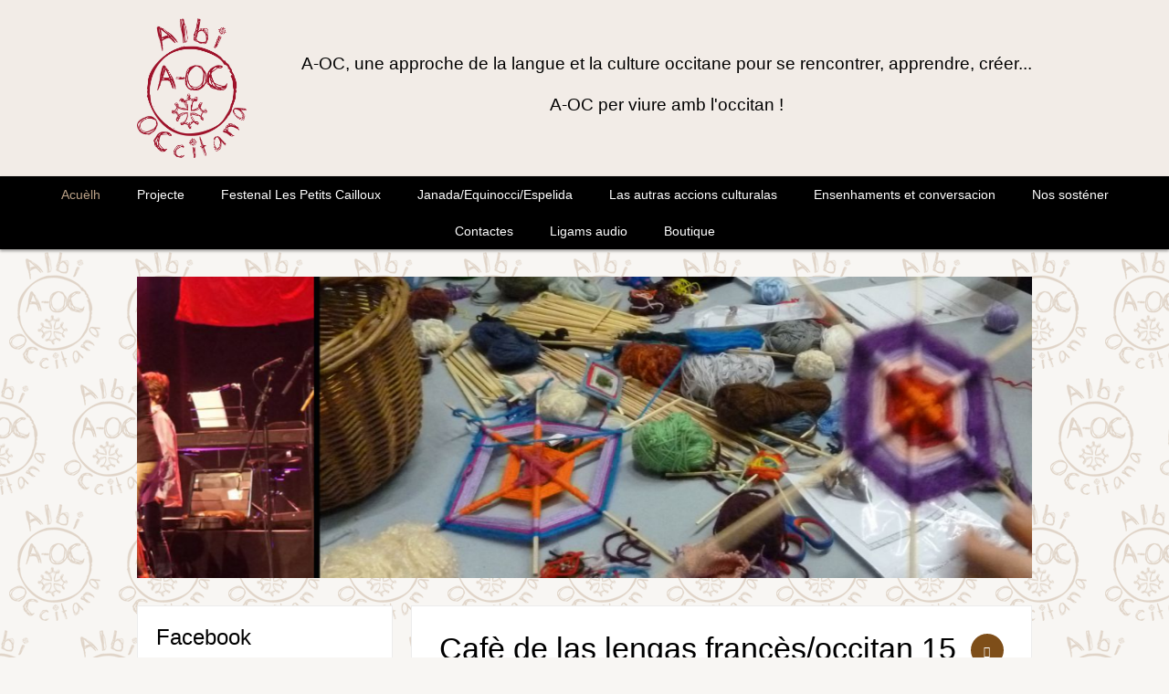

--- FILE ---
content_type: text/html; charset=UTF-8
request_url: http://www.albioccitana.org/fr/acuelh-accueil/actualites/cafe-de-las-lengas-frances-occitan-15-dabrial.html
body_size: 4222
content:
<!DOCTYPE html>
<html lang="fr" prefix="og: http://ogp.me/ns#">
<head>
<title>Albi OCcitana - Acuèlh - Actualitats - Cafè de las lengas francès/occitan 15 d&#039;abrial</title>
<meta charset="utf-8">
<meta name="viewport" content="width=device-width, initial-scale=1.0">
<meta name="title" content="Albi OCcitana" />
<meta name="author" content="Agnès Mathon" />
<meta name="owner" content="Agnès Mathon" />
<meta name="description" content="A-OC, une approche de la langue et la culture occitane pour se rencontrer, apprendre, créer...  A-OC per viure ambe l&#039;occitan !" />
<meta name="abstract" content="A-OC, une approche de la langue et la culture occitane pour se rencontrer, apprendre, créer...  A-OC per viure ambe l&#039;occitan !" />
<meta name="keywords" content="Cafè de las lengas francès/occitan 15 d&#039;abrial - A-OC, AOC, langue, culture, occitane, rencontrer, apprendre, créer, occitan" />
<meta name="copyright" content="Agnès Mathon" />
<meta name="revisit-after" content="7 days" />
<meta name="language" content="fr" />
<meta name="robots" content="all" />
<meta property="og:site_name" content="Albi OCcitana" />
<meta property="og:type" content="company" />
<meta property="og:title" content="Albi OCcitana" />
<meta property="og:url" content="https://www.albioccitana.org/fr/acuelh-accueil/actualites.html" />
<meta property="og:description" content="A-OC, une approche de la langue et la culture occitane pour se rencontrer, apprendre, créer...  A-OC per viure ambe l&#039;occitan !" />
<meta property="og:image" content="http://www.albioccitana.org/wmedias/original/logos/logo_partage.png" />
<!--[if IE]><meta http-equiv="X-UA-Compatible" content="IE=edge"><![endif]-->
<!--[if lt IE 9]><script src="https://www.albioccitana.org/js/html5/html5.js"></script><![endif]-->
<link rel="icon" type="image/png" href="https://www.albioccitana.org/img/structure/favicon.png" />
<!--[if IE]><link rel="shortcut icon" type="image/x-icon" href="https://www.albioccitana.org/img/structure/favicon.ico" /><![endif]-->
<link rel="stylesheet" href="https://www.albioccitana.org/css/base.css?v=2026-03" media="all">
<link rel="stylesheet" href="https://www.albioccitana.org/css/general.css?v=2026-03" media="all">
<link rel="stylesheet" href="https://www.albioccitana.org/css/content.css?v=2026-03" media="all">
<link rel="stylesheet" href="https://www.albioccitana.org/css/gallery.css?v=2026-03" media="all">
<link rel="stylesheet" href="https://www.albioccitana.org/css/rd_medium.css?v=2026-03" media="screen and (max-width: 1023px)">
<link rel="stylesheet" href="https://www.albioccitana.org/css/rd_small.css?v=2026-03" media="screen and (max-width: 767px)">
<link rel="stylesheet" href="https://www.albioccitana.org/typo/opensans/opensans.css" type="text/css" charset="utf-8" />
<link rel="stylesheet" href="https://www.albioccitana.org/js/fontawesome/css/font-awesome.min.css" />
<script type="text/javascript" src="https://www.albioccitana.org/js/jquery/jquery-2.1.1.min.js"></script>
<script type="text/javascript" src="https://www.albioccitana.org/js/easing/jquery.easing.1.3.js"></script>
<script type="text/javascript" src="https://www.albioccitana.org/js/fitvids/jquery.fitvids.js"></script>
<script type="text/javascript" src="https://www.albioccitana.org/js/scroll_to_fixed/jquery-scrolltofixed.js"></script>
<link rel="stylesheet" href="https://www.albioccitana.org/js/fancybox/jquery.fancybox.css?v=2.1.5" type="text/css" media="screen" />
<script type="text/javascript" src="https://www.albioccitana.org/js/fancybox/jquery.mousewheel-3.0.6.pack.js"></script>
<script type="text/javascript" src="https://www.albioccitana.org/js/fancybox/jquery.fancybox.pack.js?v=2.1.5"></script>
<script type="text/javascript" src="https://www.albioccitana.org/js/fancybox/helpers/jquery.fancybox-media.js"></script>
<link rel="stylesheet" href="https://www.albioccitana.org/js/tooltip/tooltipster.css" />
<script type="text/javascript" src="https://www.albioccitana.org/js/tooltip/jquery.tooltipster.min.js"></script>
<link rel="stylesheet" href="https://www.albioccitana.org/js/pace/pace.css" />
<script type="text/javascript" src="https://www.albioccitana.org/js/pace/pace.min.js"></script>
<script type="text/javascript" src="https://www.albioccitana.org/js/totop/jquery.totop.js"></script>
<script type="text/javascript" src="https://www.albioccitana.org/js/custom/custom.js"></script>
<script type="text/javascript">
$(document).ready(function(){
$(".fancybox").fancybox();
$("a[href$='.jpg'],a[href$='.JPG'],a[href$='.jpe'],a[href$='.JPE'],a[href$='.jpeg'],a[href$='.JPEG'],a[href$='.png'],a[href$='.PNG'],a[href$='.gif'],a[href$='.GIF'],a[href$='.bmp'],a[href$='.BMP']").attr('class', 'fancybox').fancybox({padding: 0});
$('.fancybox-media').fancybox({
openEffect : 'none',
closeEffect : 'none',
prevEffect : 'none',
nextEffect : 'none',
arrows : false,
helpers : {
media : {},
buttons : {}
}
});
$(".wysiwyg").fitVids();
$(".infobulle").tooltipster({
animation: 'grow',
contentAsHTML: true
});
$().scrolltotop();
$('#mainmenu').scrollToFixed();
});
</script>
</head>
<body dir="ltr">
<a name="site_top" class="ancre"></a>
<header id="header">
<div class="zone">
<div class="titre">
<a href="https://www.albioccitana.org/fr/" title="Albi OCcitana : A-OC, une approche de la langue et la culture occitane pour se rencontrer, apprendre, créer..."><img src="https://www.albioccitana.org/img/structure/logo_rouge.png" alt="Albi OCcitana A-OC, une approche de la langue et la culture occitane pour se rencontrer, apprendre, créer..."></a>
</div>
<div class="baseline">
<p>A-OC, une approche de la langue et la culture occitane pour se rencontrer, apprendre, créer...</p>
<p><strong>A-OC per viure amb l&#039;occitan !</strong></p>
</div>
<span class="clear"></span>
</div>
</header>
<div id="mainmenu">
<div id="menu_tactile_button"><i class="fa fa-bars fa-lg fa-fw"></i></div>
<nav id="cssmenu">
<ul><li class="sub"><a href="https://www.albioccitana.org/fr/acuelh-accueil/planvenguda-bienvenue.html"  class=" selected first">Acuèlh</a><ul><li><a href="https://www.albioccitana.org/fr/acuelh-accueil/planvenguda-bienvenue.html"  class=" first">Planvenguda/Bienvenue</a></li><li><a href="https://www.albioccitana.org/fr/acuelh-accueil/actualites.html"  class=" selected last">Actualitats</a></li></ul></li><li><a href="https://www.albioccitana.org/fr/projet/projet-dalbi-occitana.html"  class="">Projecte</a></li><li class="sub"><a href="https://www.albioccitana.org/fr/festival-les-petits-cailloux/edition-2025.html"  class="">Festenal Les Petits Cailloux</a><ul><li><a href="https://www.albioccitana.org/fr/festival-les-petits-cailloux/edition-2025.html"  class=" first">Festival : Les Petits Cailloux – 13ième Édition – 20 septembre 2025 (Albi, Tarn)</a></li><li><a href="https://www.albioccitana.org/fr/festival-les-petits-cailloux/edition-2024.html"  class="">Festival : Les Petits Cailloux – 12ième Édition – 28 septembre 2024 (Albi, Tarn)</a></li><li><a href="https://www.albioccitana.org/fr/festival-les-petits-cailloux/projet.html"  class="">Projet</a></li><li><a href="https://www.albioccitana.org/fr/festival-les-petits-cailloux/edition-2023.html"  class="">Edition 2023</a></li><li><a href="https://www.albioccitana.org/fr/festival-les-petits-cailloux/edition-2022.html"  class="">Edition 2022</a></li><li><a href="https://www.albioccitana.org/fr/festival-les-petits-cailloux/edition-2020.html"  class="">Edition 2020</a></li><li><a href="https://www.albioccitana.org/fr/festival-les-petits-cailloux/edition-2019.html"  class="">Edition 2019</a></li><li><a href="https://www.albioccitana.org/fr/festival-les-petits-cailloux/edition-2018.html"  class="">Edition 2018</a></li><li><a href="https://www.albioccitana.org/fr/festival-les-petits-cailloux/edition-2017.html"  class="">Édition 2017</a></li><li><a href="https://www.albioccitana.org/fr/festival-les-petits-cailloux/flaneries.html"  class="">Flâneries</a></li><li><a href="https://www.albioccitana.org/fr/festival-les-petits-cailloux/infos-pratiques.html"  class="">Infos pratiques</a></li><li><a href="https://www.albioccitana.org/fr/festival-les-petits-cailloux/benevoles.html"  class="">Bénévoles</a></li><li><a href="https://www.albioccitana.org/fr/festival-les-petits-cailloux/historique.html"  class="">Historique et éditions précédentes</a></li><li><a href="https://www.albioccitana.org/fr/festival-les-petits-cailloux/presse.html"  class="">Presse</a></li><li><a href="https://www.albioccitana.org/fr/festival-les-petits-cailloux/expo-2022-traduction-1.html"  class="">Expo &quot;Festival des Petits Cailloux 2022&quot; - Le Mouton (Jean Boudou)</a></li><li><a href="https://www.albioccitana.org/fr/festival-les-petits-cailloux/expo-2022-traduction-2.html"  class=" last">Expo &quot;Festival des Petits Cailloux 2022&quot; - Le Pont au Liège (Jean Boudou)</a></li></ul></li><li class="sub"><a href="https://www.albioccitana.org/fr/equinocci/janada-2025.html"  class="">Janada/Equinocci/Espelida</a><ul><li><a href="https://www.albioccitana.org/fr/equinocci/janada-2025.html"  class=" first">Janada 2025 – 51ème édition</a></li><li><a href="https://www.albioccitana.org/fr/equinocci/equinocci-2023.html"  class="">Equinocci 2023 – Événement intergénérationnel</a></li><li><a href="https://www.albioccitana.org/fr/equinocci/equinocci-2022.html"  class="">Equinocci 2022 – Événement intergénérationnel</a></li><li><a href="https://www.albioccitana.org/fr/equinocci/espelida-2019-20.html"  class="">Espelida 2019/20</a></li><li><a href="https://www.albioccitana.org/fr/equinocci/espelida-2018-19.html"  class="">Espelida 2018/19</a></li><li><a href="https://www.albioccitana.org/fr/equinocci/espelida-2017-18.html"  class="">Espelida 2017/18</a></li><li><a href="https://www.albioccitana.org/fr/equinocci/espelida-2016-17--1ere-edition.html"  class=" last">Espelida 2016/17, 1ère édition</a></li></ul></li><li class="sub"><a href="https://www.albioccitana.org/fr/actions-culturelles/carnaval-occitan-dels-drolles.html"  class="">Las autras accions culturalas</a><ul><li><a href="https://www.albioccitana.org/fr/actions-culturelles/carnaval-occitan-dels-drolles.html"  class=" first">Carnaval occitan dels dròlles</a></li><li><a href="https://www.albioccitana.org/fr/actions-culturelles/les-chemins-des-petits-cailloux.html"  class="">Les chemins des Petits Cailloux</a></li><li><a href="https://www.albioccitana.org/fr/actions-culturelles/concerts.html"  class="">Concerts</a></li><li><a href="https://www.albioccitana.org/fr/actions-culturelles/cine-oc.html"  class="">Ciné OC</a></li><li><a href="https://www.albioccitana.org/fr/actions-culturelles/publications.html"  class="">Publications</a></li><li><a href="https://www.albioccitana.org/fr/actions-culturelles/theatre.html"  class=" last">Théâtre</a></li></ul></li><li class="sub"><a href="https://www.albioccitana.org/fr/enseignements-et-conversation/ecole-calandreta-dalbi.html"  class="">Ensenhaments et conversacion</a><ul><li><a href="https://www.albioccitana.org/fr/enseignements-et-conversation/ecole-calandreta-dalbi.html"  class=" first">École Calandreta d&#039;Albi</a></li><li><a href="https://www.albioccitana.org/fr/enseignements-et-conversation/ateliers-de-langue-et-culture-occitane.html"  class="">Ateliers de langue et culture occitane</a></li><li><a href="https://www.albioccitana.org/fr/enseignements-et-conversation/cafe-des-langues.html"  class=" last">Café des langues</a></li></ul></li><li class="sub"><a href="https://www.albioccitana.org/fr/nous-soutenir/adhesion.html"  class="">Nos sosténer</a><ul><li><a href="https://www.albioccitana.org/fr/nous-soutenir/adhesion.html"  class=" first">Adhésion</a></li><li><a href="https://www.albioccitana.org/fr/nous-soutenir/mecenat.html"  class="">Mécénat</a></li><li><a href="https://www.albioccitana.org/fr/nous-soutenir/nos-partenaires.html"  class="">Nos partenaires</a></li><li><a href="https://www.helloasso.com/associations/albi-occitana" target="_blank" class=" last">Hello Asso</a></li></ul></li><li><a href="https://www.albioccitana.org/fr/contacts/contacts.html"  class="">Contactes</a></li><li class="sub"><a href="https://www.albioccitana.org/fr/ligams-audio/las-comptinas-de-la-recre.html"  class="">Ligams audio</a><ul><li><a href="https://www.albioccitana.org/fr/ligams-audio/las-comptinas-de-la-recre.html"  class=" first">Las comptinas de la recre</a></li><li><a href="https://www.albioccitana.org/fr/ligams-audio/lo-parlar-de-cada-jorn-amb-los-pichons.html"  class=" last">Lo parlar de cada jorn amb los pichons</a></li></ul></li><li><a href="https://www.albioccitana.org/fr/boutique/boutique.html"  class=" last">Boutique</a></li></ul>
</nav>
</div>
<div id="diaporama">
<ul id="diaporama_slider" class="slider">
<li><img src="http://www.albioccitana.org/wmedias/original/photos/photos_pour_bandeau/photo_bandeau_nadau.jpg" /></li><li><img src="http://www.albioccitana.org/wmedias/original/photos/photos_pour_bandeau/photo_site_soreze_2.jpg" /></li><li><img src="http://www.albioccitana.org/wmedias/original/photos/photos_pour_bandeau/photo_site_bandeau3_1.jpg" /></li><li><img src="http://www.albioccitana.org/wmedias/original/photos/photos_pour_bandeau/photo_site_bandeau3.jpg" /></li><li><img src="http://www.albioccitana.org/wmedias/original/photos/photos_pour_bandeau/photo_site_bandeau1.jpg" /></li><li><img src="http://www.albioccitana.org/wmedias/original/photos/photos_pour_bandeau/photo_site_bandeau1_1.jpg" /></li><li><img src="http://www.albioccitana.org/wmedias/original/photos/photos_pour_bandeau/photo_site_soreze_3.jpg" /></li><li><img src="http://www.albioccitana.org/wmedias/original/photos/photos_pour_bandeau/photo_site_bandeau2.jpg" /></li><li><img src="http://www.albioccitana.org/wmedias/original/photos/photos_pour_bandeau/photo_site_bandeau2_1.jpg" /></li><li><img src="http://www.albioccitana.org/wmedias/original/photos/photos_pour_bandeau/photo_site_bandeau4.jpg" /></li></ul>
</div>
<script type="text/javascript">
$(document).ready(function(){
$('#diaporama_slider').lightSlider({item: 1,slideMove: 1,slideMargin: 0,auto: true,pause: 4000,pauseOnHover: true,adaptiveHeight: true,pager: false,loop: true,controls: false,keyPress: true});
});
</script>
<link rel="stylesheet" href="https://www.albioccitana.org/js/light_slider/css/lightslider.css" />
<script type="text/javascript" src="https://www.albioccitana.org/js/light_slider/js/lightslider.js"></script>
<div id="global_conteneur">
<div class="zone">
<div id="central_colonne_contenu">
<div id="central_zone_contenu">
<div class="h1_droite"><a href="https://www.albioccitana.org/fr/acuelh-accueil/actualites.html" title="Retour" class="link_btn rond"><i class="fa fa-reply fa-lg fa-fw"></i></a></div>
<h1>Cafè de las lengas francès/occitan 15 d&#039;abrial</h1><p class="mbm txt_small"><b>lundi 15 avril 2019</b></p>
<div class="wysiwyg mbm">
<p>Cafè de las lengas francès/occitan. <em><br></em></p><p><em>Café des langues français/occitan</em></p><p>En partenariat avec le Centre Culturel Occitan de Rochegude.</p><p>Parlar, descobrir la lenga, beure un còp, far coneisança. <em><br></em></p><p><em>Parler, découvrir, boire un coup, faire connaissance.</em></p><p>Le café des langues aura lieu désormais à la Brasserie du Parc (à côté du Parc Rochegude) de 19h à 21h.</p><p><img src="http://www.albioccitana.org/wmedias/original/documents/2019/cafe_lengas/cafeI_langues_avril_juin2019.jpg" style="width: 523px; display: block; margin: auto;" alt=""></p>
</div>
</div>
</div>
<div id="central_colonne_blocs">
<div class="bloc">
<div class="bloc_zone">
<h2>Facebook</h2><div id="fb-root"></div>
<script>(function(d, s, id) {
var js, fjs = d.getElementsByTagName(s)[0];
if (d.getElementById(id)) return;
js = d.createElement(s); js.id = id;
js.src = "//connect.facebook.net/fr_FR/sdk.js#xfbml=1&version=v2.5";
fjs.parentNode.insertBefore(js, fjs);
}(document, 'script', 'facebook-jssdk'));</script>
<div class="fb-page" data-href="https://www.facebook.com/Albi-occitana-1598074053821106/" data-tabs="timeline" data-height="400" data-small-header="true" data-adapt-container-width="true" data-hide-cover="false" data-show-facepile="false"><div class="fb-xfbml-parse-ignore"><blockquote cite="https://www.facebook.com/Albi-occitana-1598074053821106/"><a href="https://www.facebook.com/Albi-occitana-1598074053821106/">Albi OCcitana</a></blockquote></div></div>
</div></div><div class="bloc">
<div class="bloc_zone">
<h2>Recèrca</h2><form id="search" method="get" action="https://www.albioccitana.org/fr/a-propos/recherche.html">
<div class="inline_bloc w70 mrs">
<input type="text" name="q" value="" size="20" placeholder="Mots-clés" /></div><div class="inline_bloc">
<button type="submit" class="btn">Go</button>
</div>
<span class="clear"></span>
</form>
</div></div></div>
<span class="clear"></span>
</div>
</div>
<footer id="footer">
<div class="zone">
<div class="footermenu">
<ul><li><a href="https://www.albioccitana.org/fr/a-propos/plan-du-site.html"  title="Plan du site" class=" first">Plan du site</a></li><li><a href="https://www.albioccitana.org/fr/a-propos/recherche.html"  title="Recherche" class="">Recherche</a></li><li><a href="https://www.albioccitana.org/fr/a-propos/mentions-legales.html"  title="Mentions légales" class="">Mentions légales</a></li><li><a href="https://www.albioccitana.org/fr/a-propos/liens.html"  title="Ligams amics" class=" last">Ligams amics</a></li></ul></div>
<div id="page_bloc_share">
<div class="a2a_kit a2a_default_style">
<a class="a2a_dd" href="https://www.addtoany.com/share_save"><i class="fa fa-reply fa-flip-horizontal"></i>Partager ce contenu</a>
</div>
<script type="text/javascript">
var a2a_config = a2a_config || {};
a2a_config.locale = "fr";
</script>
<script type="text/javascript" src="//static.addtoany.com/menu/page.js"></script>
</div>
<div class="reseaux_sociaux">
<ul>
<li><a href="https://www.facebook.com/Albi-occitana-1598074053821106/" target="_blank"><i class="fa fa-facebook fa-lg fa-fw"></i><span>Facebook</span></a></li></ul>
</div>
<div class="copyright">
&copy; 2026 Albi OCcitana
</div>
<span class="clear"></span>
</div>
</footer>
</body>
</html>


--- FILE ---
content_type: text/css
request_url: https://www.albioccitana.org/css/base.css?v=2026-03
body_size: 2632
content:

/* -------------------- BOX MODEL -------------------- */

* {
    -webkit-box-sizing: border-box;
    -moz-box-sizing: border-box;
    box-sizing: border-box;
}




/* -------------------- RESET -------------------- */

html, body, div, span, applet, object, iframe, h1, h2, h3, h4, h5, h6, p, blockquote, pre, a, abbr, acronym, address, big, cite, code, del, dfn, em, img, ins, kbd, q, s, samp, small, strike, strong, sub, sup, tt, var, b, u, i, center, dl, dt, dd, ol, ul, li, fieldset, form, label, legend, table, caption, tbody, tfoot, thead, tr, th, td, article, aside, canvas, details, embed, figure, figcaption, footer, header, hgroup, menu, nav, output, ruby, section, summary, time, mark, audio, video {
    margin: 0;
    padding: 0;
    border: 0;
    font-size: 100%;
    font: inherit;
    vertical-align: baseline;
}


article, aside, details, figcaption, figure, footer, header, hgroup, menu, nav, section {
    display: block; /* HTML5 display-role reset for older browsers */
}

img {
    height: auto;
    vertical-align: middle;
    border: 0;
}

body {
    line-height: 1;
}

audio, canvas, video {
    display: inline-block;
}

table, td, blockquote, code, pre, textarea, input, video, embed, object {
    max-width: 100%;
}

blockquote, q {
    quotes: none;
}

blockquote:before, blockquote:after, q:before, q:after {
    content: '';
    content: none;
}






/* -------------------- HTML + BODY -------------------- */

html {
    font-size: 62.5%; /* base font-size corresponds to "10px" and is adapted to rem unit */
    -webkit-text-size-adjust: 100%;
    -ms-text-size-adjust: 100%;
    text-size-adjust: 100%;
}

body {
    font-family: Arial, Helvetica, sans-serif;
    font-weight: normal;
    color: #000;
    font-size: 1.2em; /* equiv 14px */
    line-height: 1.2; /* adapt to your design */
    background-color: #FFF;
}




/* -------------------- LIENS -------------------- */

a {
    color: red;
    text-decoration: none;
    outline: none;
    cursor: pointer;
}
a:hover {
    color: green;
}




/* -------------------- CLEAR -------------------- */

.clear {
    clear: both;
    display: block;
    width: 0;
    height: 0;
    border: 0;
    font-size: 0;
}




/* -------------------- MASQUER -------------------- */

.hidden {
    display: none;
    visibility: hidden;
    left: -7000px;
    overflow: hidden;
}




/* -------------------- IMAGES -------------------- */

img.block {
    display: block;
}




/* -------------------- TEXTES -------------------- */

p, ul, ol, dl, blockquote, pre, td, th, label, textarea, caption, details,  figure {
    color: #000;
}

code, pre, samp, kbd {
    white-space: pre-line;
    white-space: pre-wrap;
    font-family: Courier;
    line-height: normal;
}

em, address, cite, dfn, i, var {
    font-style: italic;
}

strong {
    font-weight: bold;
}

small, sub, sup {
    font-size: smaller;
}

.txt_left {
    text-align: left;
}

.txt_right {
    text-align: right;
}

.txt_center {
    text-align: center;
}

.txt_justify {
    text-align: justify;
}

.txt_barre {
    text-decoration: line-through;
}




/* -------------------- TITRES -------------------- */

h1, h2, h3, h4, h5, h6 {
    line-height: 1;
}




/* -------------------- TABLEAUX -------------------- */

table {
    display: table;
    width: 100%;
    max-width : 100%;
    table-layout: auto;
    border-collapse: collapse;
    border-spacing: 0;
    vertical-align: top;
    border: 1px solid grey;
}

tr {
    border-left: 1px solid grey;
}

th, td {
    text-align: left;
    border-bottom: 1px solid grey;
    vertical-align: top;
}




/* -------------------- CALQUES -------------------- */

.bloc {
    overflow: hidden;
}

.left {
    float: left;
}

.right {
    float: right;
}

.center {
    margin-left: auto;
    margin-right: auto;
}

.inline_bloc {
    display: inline-block;
    vertical-align: top;
}




/* -------------------- LARGEURS -------------------- */

.wauto      { width: auto; }

.w10        { width: 10%; }
.w20        { width: 20%; }
.w25        { width: 25%; }
.w30        { width: 30%; }
.w33        { width: 33.333%; }
.w40        { width: 40%; }
.w50        { width: 50%; }
.w60        { width: 60%; }
.w66        { width: 66.666%; }
.w70        { width: 70%; }
.w75        { width: 75%; }
.w80        { width: 80%; }
.w90        { width: 90%; }
.w100       { width: 100%; }

.w10p       { width: 10px; }
.w20p       { width: 20px; }
.w30p       { width: 30px; }
.w40p       { width: 40px; }
.w50p       { width: 50px; }
.w60p       { width: 60px; }
.w70p       { width: 70px; }
.w80p       { width: 80px; }
.w90p       { width: 90px; }
.w100p      { width: 100px; }
.w150p      { width: 150px; }
.w200p      { width: 200px; }
.w300p      { width: 300px; }
.w400p      { width: 400px; }
.w500p      { width: 500px; }
.w600p      { width: 600px; }
.w700p      { width: 700px; }
.w800p      { width: 800px; }
.w900p      { width: 900px; }
.w1000p     { width: 1000px; }

.mw10p       { max-width: 10px; }
.mw20p       { max-width: 20px; }
.mw30p       { max-width: 30px; }
.mw40p       { max-width: 40px; }
.mw50p       { max-width: 50px; }
.mw60p       { max-width: 60px; }
.mw70p       { max-width: 70px; }
.mw80p       { max-width: 80px; }
.mw90p       { max-width: 90px; }
.mw100p      { max-width: 100px; }
.mw150p      { max-width: 150px; }
.mw200p      { max-width: 200px; }
.mw300p      { max-width: 300px; }
.mw400p      { max-width: 400px; }
.mw500p      { max-width: 500px; }
.mw600p      { max-width: 600px; }
.mw700p      { max-width: 700px; }
.mw800p      { max-width: 800px; }
.mw900p      { max-width: 900px; }
.mw1000p     { max-width: 1000px; }










/* -------------------- ESPACEMENTS -------------------- */

.man { margin: 0; }
.mas { margin: 10px; }
.mam { margin: 20px; }
.mal { margin: 30px; }

.pan { padding: 0; }
.pas { padding: 10px; }
.pam { padding: 20px; }
.pal { padding: 30px; }

.mtn { margin-top: 0; }
.mts { margin-top: 10px; }
.mtm { margin-top: 20px; }
.mtl { margin-top: 30px; }

.mrn { margin-right: 0; }
.mrs { margin-right: 10px; }
.mrm { margin-right: 20px; }
.mrl { margin-right: 30px; }

.mbn { margin-bottom: 0; }
.mbs { margin-bottom: 10px; }
.mbm { margin-bottom: 20px; }
.mbl { margin-bottom: 30px; }

.mln { margin-left: 0; }
.mls { margin-left: 10px; }
.mlm { margin-left: 20px; }
.mll { margin-left: 30px; }

.ptn { padding-top: 0; }
.pts { padding-top: 10px; }
.ptm { padding-top: 20px; }
.ptl { padding-top: 30px; }

.prn { padding-right: 0; }
.prs { padding-right: 10px; }
.prm { padding-right: 20px; }
.prl { padding-right: 30px; }

.pbn { padding-bottom: 0; }
.pbs { padding-bottom: 10px; }
.pbm { padding-bottom: 20px; }
.pbl { padding-bottom: 30px; }

.pln { padding-left: 0; }
.pls { padding-left: 10px; }
.plm { padding-left: 20px; }
.pll { padding-left: 30px; }




/* -------------------- HAUTEURS DE LIGNES -------------------- */

.lhn { line-height: 1; }
.lhs { line-height: 1.4; }
.lhm { line-height: 1.8; }
.lhl { line-height: 2; }




/* -------------------- FORMULAIRES -------------------- */

form, fieldset {
    border: none;
}

input, button, select, label {
    vertical-align: middle; /* @bugfix alignment */
    font-family: inherit;
}

label {
    display: inline-block;
    vertical-align: middle;
    cursor: default;
}

button, input, select {
    font-family: inherit;
    font-size: 100%;
    margin: 0;
    vertical-align: middle;
    border: 0;
}

textarea {
    font-family: inherit;
    overflow: auto; /* Removes default vertical scrollbar on empty textarea in IE6/7/8/9 */
    min-height: 5em;
    vertical-align: top;
    resize: vertical;
    border: 0;
}

button, input[type="button"], input[type="reset"], input[type="submit"] {
    cursor: pointer;
    -webkit-appearance: button; /* clickable input types in iOS */
    *overflow: visible; /* Corrects inner spacing displayed oddly in IE7 */
}

input[type="checkbox"], input[type="radio"] {
    padding: 0; /* Corrects excess space around these inputs in IE8/9 */
    *width: 13px; *height: 13px; /* Corrects excess space around these inputs in IE7 */
}

input[type="search"] {
    -webkit-appearance: textfield;
}

/* if select styling bugs on WebKit */
select {
    background: transparent;
    -webkit-appearance: none;
    -moz-appearance: none;
    text-indent: 0.01px;
    text-overflow: '';
    vertical-align: middle;
}

/* 'x' appears on right of search input when text is entered. This removes it */
input[type="search"]::-webkit-search-decoration, input[type="search"]::-webkit-search-cancel-button, input[type="search"]::-webkit-search-results-button, input[type="search"]::-webkit-search-results-decoration { display: none; }

::-webkit-input-placeholder { color: #777; }

input:-moz-placeholder, textarea:-moz-placeholder { color: #777; }

/* Removes inner padding and border in FF3+ */
button::-moz-focus-inner, input[type='button']::-moz-focus-inner, input[type='reset']::-moz-focus-inner, input[type='submit']::-moz-focus-inner {
    border: 0;
    padding: 0;
}




/* -------------------- VIEWPORT -------------------- */

@-webkit-viewport {
    width: device-width;
    zoom: 1.0;
}

@-moz-viewport {
    width: device-width;
    zoom: 1.0;
}

@-ms-viewport {
    width: device-width;
    zoom: 1.0;
}

@-o-viewport {
    width: device-width;
    zoom: 1.0;
}

@viewport {
    width: device-width;
    zoom: 1.0;
}



--- FILE ---
content_type: text/css
request_url: https://www.albioccitana.org/css/general.css?v=2026-03
body_size: 2350
content:

/* -------------------- BODY -------------------- */

body {
    font-family: 'open_sansregular', Arial, Helvetica, sans-serif;
    color: #000000;
    font-size: 1.2em; /* equiv 10px */
    line-height: 1;
    background: url(../img/structure/body_fond.png) repeat 0 0 fixed;
    background-color: #f8f6f3;
    -webkit-font-smoothing: antialiased;
}

p, ul, ol, dl, blockquote, pre, td, th, label, textarea, caption, details,  figure {
    color: #000000;
}

em, i {
    font-family: 'open_sansitalic', Arial, Helvetica, sans-serif;
    font-style: normal;
}

strong, b {
    font-family: 'open_sansbold', Arial, Helvetica, sans-serif;
    font-weight: normal;
}

strong i,
b i,
strong em,
b em,
i strong,
i b,
em strong,
em b {
    font-family: 'open_sansbold_italic', Arial, Helvetica, sans-serif;
    font-weight: normal;
    font-style: normal;
}

a {
    color: #7e4e19;
    text-decoration: none;
    outline: none;
}
a:hover {
    color: #000000;
}

a.ancre {
    position: absolute;
    margin-top: -50px;
}

a {
    -webkit-transition: all ease 0.4s;
       -moz-transition: all ease 0.4s;
         -o-transition: all ease 0.4s;
        -ms-transition: all ease 0.4s;
            transition: all ease 0.4s;
}



/* -------------------- SELECTION -------------------- */

::selection {
    color: #FFFFFF;
    background: #000000;
}
::-moz-selection {
    color: #FFFFFF;
    background: #000000;
}




/* ---------------------- TOTOP ---------------------- */

#toTop {
    display: none;
    position: fixed;
    bottom: 0;
    right: 0;
    overflow: hidden;
    line-height: 32px;
    width: 32px;
    height: 32px;
    font-size: 1em;
    color: #FFFFFF;
    background-color: #000000;
    text-align: center;
    outline: none;
    vertical-align: middle;
    z-index: 110;
}
#toTop:hover {
    background-color: #7e4e19;
}



/* -------------------- PREVIEW -------------------- */

div.preview {
    position: fixed;
    top: 0;
    left: 0;
    z-index: 20;
    display: block;
    background-color: #000000;
    padding: 5px;
    font-size: 1em;
    line-height: 1.4;
    color: #FFFFFF;
}
div.preview a, div.preview a:hover {
    color: #FFFFFF;
}






/* -------------------- HEADER -------------------- */

#header {
    width: 100%;
    min-width: 980px;
    background-color: #f2ece7;
}

#header div.zone {
    margin: 0 auto;
    padding: 20px 0 20px 0;
    width: 980px;
}

#header div.titre {
    float: left;
    width: 120px;
}

#header div.titre img {
    display: block;
    width: 100%;
    height: auto;
}

#header div.baseline {
    float: right;
    width: 800px;
    margin: 35px 0 0 0;
}

#header div.baseline p {
    margin: 0 0 15px 0;
    font-family: 'open_sanslight', Arial, Helvetica, serif;
    font-size: 1.6em;
    line-height: 1.6;
    font-weight: normal;
    color: #000000;
    text-align: center;
}



/* -------------------- MAINMENU -------------------- */

#mainmenu {
    width: 100%;
    text-align: center;
    background-color: #000000;
    /*background-color: rgb(0, 0, 0);
    background-color: rgba(0, 0, 0, 0.8);*/

    -webkit-box-shadow: 0px 2px 3px 0px rgba(29,29,29,0.4);
    -moz-box-shadow: 0px 2px 3px 0px rgba(29,29,29,0.4);
    box-shadow: 0px 2px 3px 0px rgba(29,29,29,0.4);
}

#menu_tactile_button {
    display: none;
    padding: 0 10px 0 10px;
    color: #FFFFFF;
    cursor: pointer;
    text-align: center;
    font-size: 1.4em;
    line-height: 40px;
    height: 40px;
}
#menu_tactile_button i.rouge {
    color: #bca287;
}

#cssmenu,
#cssmenu ul,
#cssmenu ul li,
#cssmenu ul li a {
    margin: 0;
    padding: 0;
    border: 0;
    list-style: none;
    line-height: 1;
    display: block;
    position: relative;
    -webkit-box-sizing: border-box;
    -moz-box-sizing: border-box;
    box-sizing: border-box;
}
#cssmenu:after,
#cssmenu > ul:after {
    content: ".";
    display: block;
    clear: both;
    visibility: hidden;
    line-height: 0;
    height: 0;
}

#cssmenu {
    width: auto;
}
#cssmenu > ul {
    text-align: center;
}
#cssmenu > ul > li {
    display: inline-block;
    margin: 0 20px 0 20px;
    font-family: 'open_sansregular', Arial, Helvetica, sans-serif;
    font-size: 1.2em;
}
#cssmenu > ul > li > a {
    display: block;
    line-height: 40px;
    color: #FFFFFF;
}
#cssmenu > ul > li:hover > a,
#cssmenu > ul > li > a:hover {
    color: #FFFFFF;
}
#cssmenu > ul > li > a.selected {
    color: #bca287;
}
#cssmenu > ul > li.sub:hover > a {
}

#cssmenu ul ul {
    position: absolute;
    left: -9999px;
    top: 40px;
    padding: 0;
    font-size: 1.1em;
    opacity: 0;
    z-index: 10000;  
}
#cssmenu > ul > li > ul {
    top: 40px;
}
#cssmenu > ul > li:hover > ul {
    top: 40px;
    left: -10px;
    opacity: 1;
    padding: 0 0 7px 0;
    color: #FFFFFF;
    background-color: #000000;
    text-align: left;
}
#cssmenu ul ul li a {
    display: block;
    width: 200px;
    font-size: 0.8em;
    color: #FFFFFF;
    text-transform: none;
    padding: 7px 10px 7px 10px;
}
#cssmenu ul ul li:hover > a {
    color: #bca287;
}
#cssmenu ul ul li > a.selected {
    color: #bca287;
}
#cssmenu > ul > li > ul::after {
    position: absolute;
    display: block;
}







/* -------------------- DIAPORAMA -------------------- */

#diaporama {
    display: block;
    margin: 30px auto 0 auto;
    width: 980px;
    height: 330px;
    overflow: hidden;
}

#diaporama ul.slider {
    margin: 0;
    list-style: none;
}

#diaporama ul.slider li {
    position: relative;
    display: inline-block;
    vertical-align: top;
}

#diaporama ul.slider li img {
    display: block;
    width: 100%;
    height: auto;
}

#diaporama ul.slider li div.legende {
    position: absolute;
    bottom: 0;
    left: 0;
    display: block;
    padding: 20px;
    background-color: rgb(0, 0, 0);
    background-color: rgba(0, 0, 0, 0.7);
}

#diaporama ul.slider li div.legende span {
    display: block;
    font-family: 'open_sanslight', Arial, Helvetica, serif;
    font-weight: normal;
    color: #FFFFFF;
}

#diaporama ul.slider li div.legende span.nom {
    font-size: 1.5em;
}
#diaporama ul.slider li div.legende span.desc {
    margin: 10px 0 0 0;
    font-size: 1.3em;
}


/* -------------------- GLOBAL_UMAP -------------------- */
#global_umap {
    width: 100%;
}




/* -------------------- GLOBAL_CONTENEUR -------------------- */

#global_conteneur {
    width: 100%;
    min-width: 980px;
}

#global_conteneur div.zone {
    margin: 0 auto;
    padding: 30px 0 30px 0;
    width: 980px;
}



/* -------------------- CENTRAL_FULL -------------------- */

#central_full {
    display: block;
}

#central_full .gallery > ul > li {
  width: 173px;
}



/* -------------------- CENTRAL_COLONNE_CONTENU -------------------- */

#central_colonne_contenu {
    float: right;
    display: block;
    width: 680px;
}

#central_colonne_contenu .gallery > ul > li {
  width: 196px;
}



/* -------------------- CENTRAL_ZONE_CONTENU -------------------- */

#central_zone_contenu {
    position: relative;
    display: block;
    padding: 30px;
    background-color: #FFFFFF;
    border: 1px solid #ececec;
}




/* -------------------- CENTRAL_COLONNE_BLOCS -------------------- */

#central_colonne_blocs {
    float: left;
    display: block;
    width: 280px;
}

#central_colonne_blocs div.bloc {
    display: block;
    margin: 0 0 20px 0;
    background-color: #FFFFFF;
    border: 1px solid #ececec;
}

#central_colonne_blocs div.bloc div.bloc_zone {
    padding: 20px;
}

#central_colonne_blocs div.bloc div.bloc_zone h2 {
    margin: 0 0 15px 0;
    font-family: 'open_sanslight', Arial, Helvetica, serif;
    font-size: 2em;
}

#central_colonne_blocs div.bloc div.fb-page {
    display: block;
    width: 100%;
    margin: 0 auto;
    text-align: center;
}






/* -------------------- PAGE SHARE -------------------- */

#page_bloc_share {
    display: block;
    margin: 0 0 30px 0;
    text-align: center;
}

#page_bloc_share div.a2a_kit {
    display: inline-block;
    margin: 0;
    padding: 10px 15px 10px 15px;
    font-family: 'open_sansextrabold', Arial, Helvetica, serif;
    text-transform: uppercase;
    font-size: 1em;
    color: #FFFFFF;
}

#page_bloc_share i.fa {
    display: block;
    font-size: 1.8em;
    margin: 0 0 5px 0;
}

#page_bloc_share div.a2a_kit a {
    color: #cacaca;
}
#page_bloc_share div.a2a_kit a:hover {
    color: #FFFFFF;
}
#page_bloc_share div.a2a_kit a span {
    display: none;
}





/* -------------------- FOOTER -------------------- */

#footer {
    width: 100%;
    min-width: 980px;
    background-color: #000000;
}

#footer div.zone {
    margin: 0 auto;
    padding: 30px 0;
    width: 980px;
}


/* -------------------- FOOTERMENU -------------------- */

#footer div.footermenu {
    margin: 0 0 30px 0;
}

#footer div.footermenu ul {
    margin: 0;
    list-style: none;
    text-align: center;
}

#footer div.footermenu ul li {
    display: inline-block;
    margin: 0 0 5px 0;
    font-family: 'open_sansregular', Arial, Helvetica, serif;
    font-size: 1em;
    color: #FFFFFF;
}

#footer div.footermenu ul li a {
    display: block;
    color: #cacaca;
    padding: 0 20px 0 20px;
}


#footer div.footermenu ul li a:hover,
#footer div.footermenu ul li a.selected {
    color: #FFFFFF;
}

#footer div.footermenu ul li a.first {}
#footer div.footermenu ul li a.last {}









/* -------------------- LANGMENU -------------------- */
/*
#footer div.langmenu {
    margin: 0 0 30px 0;
}

#footer div.langmenu ul {
    margin: 0;
    list-style: none;
    text-align: center;
}

#footer div.langmenu ul li {
    margin: 0 0 10px 0;
    display: block;
    font-family: 'open_sansregular', Arial, Helvetica, serif;
    font-size: 1em;
    color: #FFFFFF;
}

#footer div.langmenu ul li a {
    display: inline-block;
    color: #FFFFFF;
    padding: 0 10px 0 10px;
}
#footer div.langmenu ul li a:hover {
    color: #7e4e19;
}
*/




/* -------------------- RESEAUX_SOCIAUX -------------------- */

#footer div.reseaux_sociaux {
    margin: 0 0 30px 0;
}

#footer div.reseaux_sociaux ul {
    margin: 0;
    list-style: none;
    text-align: center;
}

#footer div.reseaux_sociaux ul li {
    display: inline-block;
    margin: 0 20px 0 20px;
}

#footer div.reseaux_sociaux ul li a {
    display: block;
    height: 24px;
    margin: 0 0 5px 0;
}

#footer div.reseaux_sociaux ul li a i.fa {
    float: left;
    display: block;
    width: 24px;
    height: 24px;
    line-height: 24px;
    font-size: 1.2em;
    color: #000000;
    background-color: #cacaca;
    text-align: center;

    -webkit-border-radius: 12px;
    -moz-border-radius: 12px;
    border-radius: 12px;
}

#footer div.reseaux_sociaux ul li a span {
    float: left;
    display: block;
    margin: 0 0 0 10px;
    font-family: 'open_sansbold', Arial, Helvetica, serif;
    line-height: 24px;
    font-size: 1em;
    color: #cacaca;
    text-transform: uppercase;
}

#footer div.reseaux_sociaux ul li a:hover i.fa {
    background-color: #FFFFFF;
}
#footer div.reseaux_sociaux ul li a:hover span {
    color: #FFFFFF;
}

#footer div.reseaux_sociaux ul li a i.fa,
#footer div.reseaux_sociaux ul li a span {
    -webkit-transition: all ease 0.4s;
       -moz-transition: all ease 0.4s;
         -o-transition: all ease 0.4s;
        -ms-transition: all ease 0.4s;
            transition: all ease 0.4s;
}


/* -------------------- COPYRIGHT -------------------- */

#footer div.copyright {
    margin: 40px 0 10px 0;
    font-family: 'open_sansregular', Arial, Helvetica, serif;
    font-size: 0.85em;
    color: #cacaca;
    text-align: center;
}




/* -------------------- ZONE_SESSION -------------------- */

#zone_session pre {
    clear: both;
    font-size: 1.2em;
    color: #000000;
}

--- FILE ---
content_type: text/css
request_url: https://www.albioccitana.org/css/content.css?v=2026-03
body_size: 2541
content:



/* --------------------------- BLOCS --------------------------- */

.bloc_gris {
    display: block;
    padding: 20px;
    background-color: #d8d8d8;
}

.bloc_login {
    margin: 0 auto;
    padding: 20px;
    text-align: center;
    background-color: #FFFFFF;
    border: 1px solid #ececec;
}




/* -------------------- TEXTES -------------------- */

.txt_mini {
    font-size: 1.1em;
}

.txt_small {
    font-size: 1.2em;
}

.txt_normal {
    font-size: 1.2em;
    line-height: 1.6;
}

.txt_big {
    font-size: 1.5em;
}

.txt_extra {
    font-size: 1.8em;
}

.txt_ultra {
    font-size: 2.4em;
}

.txt_gris {
    color: #999999;
}

.txt_couleur {
    color: #7e4e19;
}

.txt_pc_bleu {
    color: #0798c5;
}
.txt_pc_rouge {
    color: #cf3267;
}

/* -------------------- IMAGES -------------------- */

img.img_gauche {
    float: left;
    display: block;
    margin: 0 20px 20px 0;
}

img.img_droite {
    float: right;
    display: block;
    margin: 0 0 20px 20px;
}



/* -------------------- LIENS -------------------- */

#auto_popin {
    display: none;
}




/* -------------------- BARRES -------------------- */

.hr {
    clear: both;
    display: block;
    height: 1px;
    width: 100%;
    line-height: 1px;
    text-indent: -9999px;
    border-top: 1px solid #ececec;
}




/* -------------------- LISTES -------------------- */

ul {
    margin: 0 0 0 20px;
}

ul.sitemap, ul.search {
    margin-left: 0;
    font-size: 1.2em;
    font-weight: normal;
    line-height: 1.2;
    list-style: none;
    text-align: center;
}

ul.sitemap li, ul.search li {
    margin: 0 0 10px 0;
}


/* -------------------- TITRES -------------------- */

h1 {
    display: block;
    margin: 0 0 30px 0;
    font-family: 'open_sanslight', Arial, Helvetica, serif;
    font-size: 2.8em;
    font-weight: normal;
    color: #000000;
}

h2 {
    display: block;
    font-family: 'open_sansbold', Arial, Helvetica, serif;
    font-size: 2em;
    font-weight: normal;
    color: #000000;
    line-height: 1.2;
}
h2 a {
    color: #000000;
}

h3 {
    display: block;
    font-family: 'open_sansbold', Arial, Helvetica, serif;
    font-size: 1.6em;
    font-weight: normal;
    color: #000000;
    line-height: 1.2;
}

h4 {
    display: block;
    font-family: 'open_sansbold', Arial, Helvetica, serif;
    font-size: 1.3em;
    font-weight: normal;
    color: #000000;
    line-height: 1.2;
}




/* -------------------- DIVERS -------------------- */

.h1_droite {
    float: right;
    display: block;
    margin: 0 0 10px 10px;
}



/* -------------------- WYSIWYG -------------------- */

.wysiwyg {
    display: block;
    font-family: 'open_sansregular', Arial, Helvetica, sans-serif;
}

.wysiwyg h2 {
    margin: 30px 0 20px 0;
}

.wysiwyg h3 {
    margin: 25px 0 15px 0;
}

.wysiwyg h4 {
    margin: 20px 0 10px 0;
}

.wysiwyg ul, .wysiwyg ol {
    margin: 10px 0 15px 30px;
    font-size: 1.2em;
    font-weight: normal;
    line-height: 1.4;
}

.wysiwyg ul li, .wysiwyg ol li {
    margin: 0 0 5px 0;
}

.wysiwyg p {
    margin: 10px 0 10px 0;
    font-weight: normal;
    font-size: 1.2em;
    line-height: 1.6;
}

.wysiwyg a {
    color: #7e4e19;
    text-decoration: none;
}
.wysiwyg a:hover {
    color: #000000;
}

.wysiwyg hr {
    clear: both;
    display: block;
    margin: 30px 0 30px 0;
    height: 1px;
    width: 100%;
    line-height: 1px;
    text-indent: -9999px;
    border: none;
    background-color: #ececec;
}

.wysiwyg img {
    display: block;
    margin: 0;
    padding: 10px 0 20px 0;
    max-width: 100%;
}

.wysiwyg iframe {
    display: block;
    margin: 0 auto;
    padding: 0;
}

.wysiwyg .fluid-width-video-wrapper iframe {
    padding: 20px 50px 20px 50px;
}

.wysiwyg .mtn { margin-top: 0; }
.wysiwyg .mts { margin-top: 10px; }
.wysiwyg .mtm { margin-top: 20px; }
.wysiwyg .mtl { margin-top: 30px; }

.wysiwyg .mrn { margin-right: 0; }
.wysiwyg .mrs { margin-right: 10px; }
.wysiwyg .mrm { margin-right: 20px; }
.wysiwyg .mrl { margin-right: 30px; }

.wysiwyg .mbn { margin-bottom: 0; }
.wysiwyg .mbs { margin-bottom: 10px; }
.wysiwyg .mbm { margin-bottom: 20px; }
.wysiwyg .mbl { margin-bottom: 30px; }

.wysiwyg .mln { margin-left: 0; }
.wysiwyg .mls { margin-left: 10px; }
.wysiwyg .mlm { margin-left: 20px; }
.wysiwyg .mll { margin-left: 30px; }






/* -------------------- PAGE MAJ -------------------- */

.page_maj {
    margin: 30px 0 0 0;
    padding: 20px 0 0 0;
    border-top: 1px solid #ececec;
    font-size: 0.85em;
    color: #999999;
}





/* -------------------- FORMULAIRES -------------------- */

.bloc_erreur_retour {
    margin: 0 0 30px 0;
}

.retour_form {
    margin: 0 0 5px 0;
    padding: 10px;
    font-size: 1.2em;
    line-height: 1.4;
    background-color: #242424;
    color: #FFFFFF;
}

.retour_form i.fa {
    display: inline-block;
    vertical-align: middle;
    font-size: 1em;
    margin: 0 5px 0 0;
}

.retour_form.ok {
    background-color: #679706;
}

.retour_form.pb {
    background-color: #CC0000;
}

label {
    display: block;
    margin: 0 0 5px 0;
    font-size: 1.1em;
    color: #666666;
}

label.choix {
    float: left;
    margin: -2px 0 0 0;
    font-size: 1.1em;
    color: #000000;
}

input, select, textarea {
    display: block;
    width: 100%;
    margin: 0;
    padding: 7px 10px;
    font-family: 'open_sansregular', Arial, Helvetica, sans-serif;
    font-size: 13px;
    line-height: 1.4;
    color: #000000;
    background-color: #F7F7F7;
    border: 1px solid #DDDDDD;
}

input.small, select.small, textarea.small {
    max-width: 400px;
    margin: 0 auto;
}

select {
    padding: 8px 20px 8px 10px;
    height: 38px !important;
    background: url(../img/structure/select_arrow_down_black.png) no-repeat right center;
    background-color: #F7F7F7;
}

input[type="checkbox"], input[type="radio"] {
    display: inline-block;
    width: 13px;
    margin: 0 6px 8px 0;
}

.btn, .link_btn, .wysiwyg .bouton {
    display: inline-block;
    margin: 0;
    padding: 10px 10px 10px 10px;
    font-family: 'open_sanssemibold', Arial, Helvetica, serif;
    text-transform: uppercase;
    text-align: center;
    vertical-align: bottom;
    font-weight: normal;
    font-size: 12px;
    line-height: 1;
    color: #FFFFFF;
    cursor: pointer;
    background-color: #000000;
    border: 0;

    -webkit-transition: all ease 0.4s;
       -moz-transition: all ease 0.4s;
         -o-transition: all ease 0.4s;
        -ms-transition: all ease 0.4s;
            transition: all ease 0.4s;
}
.btn:hover, .link_btn:hover, .wysiwyg .bouton:hover  {
    color: #FFFFFF;
    background-color: #7e4e19;
}
.btn i.fa, .link_btn i.fa, .wysiwyg .bouton i.fa  {
    font-size: 1em;
    vertical-align: middle;
}

.btn.rond, .link_btn.rond {
    padding: 0;
    background-color: #7e4e19;
    display: inline-block;
    width: 36px;
    height: 36px;
    line-height: 36px;
    text-align: center;

    -webkit-border-radius: 18px;
    -moz-border-radius: 18px;
    border-radius: 18px;
}
.btn.rond:hover, .link_btn.rond:hover  {
    background-color: #000000;
}

.btn.couleur, .link_btn.couleur {
    background-color: #7e4e19;
}
.btn.couleur:hover, .link_btn.couleur:hover  {
    background-color: #000000;
}


.link_btn.calendrier {
    height: 38px !important;
    line-height: 1.3;
}


/* ---------------------- GOOGLE_MAP  ---------------------- */

.google_map {
    margin: 0;
    padding: 0;
}

.gmap_label {
    display: block;
    width: 26px;
    height: 36px;
}

.gmap_bulle {
    display: block;
    min-width: 200px;
    height: auto;
    overflow: hidden;
}

.gmap_bulle .titre {
    display: block;
    font-family: 'open_sansbold', Arial, Helvetica, sans-serif;
    font-size: 1em;
    color: #000000;
    line-height: 1.3;
}

.gmap_bulle .desc {
    display: block;
    margin: 5px 0 0 0;
    font-family: 'open_sansregular', Arial, Helvetica, sans-serif;    
    font-size: 1em;
    color: #000000;
    line-height: 1.25;
}




/* -------------------- BLOC_PARTENAIRE -------------------- */

.zone_partenaires {
    display: block;
    margin: 50px 0 50px 0;
    text-align: center;
}

.zone_partenaires .bloc_partenaire {
    display: inline-block;
    vertical-align: middle;
}

/* espaceh */
.zone_partenaires .bloc_partenaire.espaceh_petit {
    margin-left: 10px;
    margin-right: 10px;
}
.zone_partenaires .bloc_partenaire.espaceh_moyen {
    margin-left: 30px;
    margin-right: 30px;
}
.zone_partenaires .bloc_partenaire.espaceh_grand {
    margin-left: 60px;
    margin-right: 60px;
}

/* espacev */
.zone_partenaires .bloc_partenaire.espacev_petit {
    margin-top: 10px;
    margin-bottom: 10px;
}
.zone_partenaires .bloc_partenaire.espacev_moyen {
    margin-top: 30px;
    margin-bottom: 30px;
}
.zone_partenaires .bloc_partenaire.espacev_grand {
    margin-top: 60px;
    margin-bottom: 60px;
}

.zone_partenaires .bloc_partenaire.bloc_partenaire a {
    display: block;
}

.zone_partenaires .bloc_partenaire.bloc_partenaire a.nolink {
    cursor: default;
}

.zone_partenaires .bloc_partenaire.bloc_partenaire a img {
    display: block;
    height: auto;
}








/* -------------------- ROTATION_PARTENAIRES -------------------- */

#rotation_partenaires {
    width: 100%;
    vertical-align: middle;
}

#rotation_partenaires ul.slider {
    margin: 0;
    list-style: none;
}

#rotation_partenaires ul.slider li {
    display: inline-block;
    vertical-align: top;
    height: 120px;
}

#rotation_partenaires ul.slider li img {
    display: block;
    margin: 0 auto;
    width: 120px;
    height: auto;
    max-height: 120px;
}





/* -------------------- LISTE_ACTUALITES -------------------- */

.liste_actualite {
    display: block;
    margin: 0 0 20px 0;
    padding: 0 0 10px 0;
    border-bottom: 1px solid #ececec;
}

.liste_actualite .vignette {
    float: right;
    margin: 0 0 10px 10px;
}

.liste_actualite .vignette img {
    display: block;
    width: 60px;
    height: 60px;

    -webkit-border-radius: 30px;
    -moz-border-radius: 30px;
    border-radius: 30px;
}




.liste_actualite .wysiwyg p, .liste_actualite .wysiwyg ul, .liste_actualite .wysiwyg ol {
    font-size: 1.1em;
    line-height: 1.4;
}








/* -------------------- ZONE_ACTUALITES -------------------- */

.zone_actualites {
    width: 100%;
}

.zone_actualites .bloc_actualite {
    display: block;
    margin: 0 0 30px 0;
    padding: 0 0 20px 0;
    border-bottom: 1px solid #ececec;
}

.zone_actualites .bloc_actualite .vignette {
    float: left;
    margin: 0 20px 20px 0;
}

.zone_actualites .bloc_actualite .vignette img {
    display: block;
    width: 120px;
    height: 120px;

    -webkit-border-radius: 60px;
    -moz-border-radius: 60px;
    border-radius: 60px;
}


.zone_actualites .bloc_actualite .pc_vignette {
    float: left;
    margin: 0 20px 20px 0;
}

.zone_actualites .bloc_actualite .pc_vignette img {
    display: block;
    width: 200px;
    height: auto;

    -webkit-border-radius: 2px;
    -moz-border-radius: 2px;
    border-radius: 2px;
}







/* -------------------- CALENDRIER -------------------- */

#calendrier {
    display: block;
    margin: 0 0 10px 0;
}

#calendrier div.calendrier_nav {
    margin: 20px 0 10px 0;
}

#calendrier div.calendrier_nav div.bloc_nav {
    float: left;
    margin: 0 5px 10px 0;
}

#calendrier div.calendrier_nav div.bloc_nav.details {
    margin: 0 0 0 30px;
}

#calendrier div.calendrier_nav div.bloc_nav select.mois {
    width: 80px;
}

#calendrier div.calendrier_nav div.bloc_nav select.annee {
    width: 80px;
}

#calendrier table.calendrier {
    width: 100%;
    border: 0;
}

#calendrier table.calendrier tr {
    border: 0;
}

#calendrier table.calendrier td {
    width: 14%;
    border: 0;
    font-family: 'open_sansregular', Arial, Helvetica, sans-serif;
    line-height: 1;
    font-size: 1em;
}

#calendrier table.calendrier td div.wrap {
    min-height: 60px;
    padding: 5px 5px 10px 5px;
}
#calendrier table.calendrier td div.wrap.selected {
    background-color: #7e4e19;
}

#calendrier table.calendrier td a {
    display: block;
    padding: 5px;
    height: 40px;
    color: #010101;
    cursor: default;
}
#calendrier table.calendrier td a:hover {
    background-color: #CCCCCC;
}

#calendrier table.calendrier td span.cellule_date {
    display: block;
    margin: 0 0 5px 0;
    padding: 5px 5px 8px 5px;
    border-bottom: 1px solid #FFFFFF;
}
#calendrier table.calendrier td div.wrap.selected span.cellule_date {
    color: #FFFFFF;
    font-family: 'open_sansbold', Arial, Helvetica, sans-serif;
}

#calendrier table.calendrier td a.selected {
    color: #FFFFFF;
    background-color: #7e4e19;
    cursor: pointer;
    font-family: 'open_sansbold', Arial, Helvetica, sans-serif;
}

#calendrier table.calendrier td a.spectacle {
    padding: 3px 0;
    height: auto;
    color: #FFFFFF;
    cursor: pointer;
    font-family: 'open_sansbold', Arial, Helvetica, sans-serif;
    font-size: 0.9em;
    
}
#calendrier table.calendrier td a.spectacle:hover {
    background: none;
}

#calendrier table.calendrier td.entete {
    padding: 5px;
    border: 1px solid #EEEEEE;
    background-color: #FFFFFF;
    line-height: 1.6;
    font-family: 'open_sansbold', Arial, Helvetica, sans-serif;
}

#calendrier table.calendrier td.old {
    border: 1px solid #EEEEEE;
    background-color: #FAFAFA;
}

#calendrier table.calendrier td.cellule {
    border: 1px solid #EEEEEE;
    background-color: #FFFFFF;
}


--- FILE ---
content_type: text/css
request_url: https://www.albioccitana.org/css/gallery.css?v=2026-03
body_size: 526
content:


/* --------------------------- GALERIES PHOTOS --------------------------- */

.gallery {
  margin: 0 0 60px 0;
  text-align: center;
  width: 100%;
}
.gallery > ul {
  margin: 0;
  list-style: none;
}
.gallery > ul > li {
  display: inline-block;
  vertical-align: top;
  margin: 5px;
  width: 120px;
}
.gallery > ul > li a {
  border: none;
  display: block;
  overflow: hidden;
  position: relative;
}
.gallery > ul > li a > img {
  -webkit-transition: -webkit-transform 0.15s ease 0s;
  -moz-transition: -moz-transform 0.15s ease 0s;
  -o-transition: -o-transform 0.15s ease 0s;
  transition: transform 0.15s ease 0s;
  -webkit-transform: scale3d(1, 1, 1);
  transform: scale3d(1, 1, 1);
  height: 100%;
  width: 100%;
}
.gallery > ul > li a:hover > img {
  -webkit-transform: scale3d(1.1, 1.1, 1.1);
  transform: scale3d(1.1, 1.1, 1.1);
}



/* Hover Icon */

.gallery > ul > li a:hover .gallery-poster > img {
  opacity: 1;
}
.gallery > ul > li a .gallery-poster {
  background-color: rgba(0, 0, 0, 0.1);
  bottom: 0;
  left: 0;
  position: absolute;
  right: 0;
  top: 0;
  -webkit-transition: background-color 0.15s ease 0s;
  -o-transition: background-color 0.15s ease 0s;
  transition: background-color 0.15s ease 0s;
}
.gallery > ul > li a .gallery-poster > img {
  left: 50%;
  margin-left: -10px;
  margin-top: -10px;
  opacity: 0;
  position: absolute;
  top: 50%;
  -webkit-transition: opacity 0.3s ease 0s;
  -o-transition: opacity 0.3s ease 0s;
  transition: opacity 0.3s ease 0s;
}
.gallery > ul > li a:hover .gallery-poster {
  background-color: rgba(0, 0, 0, 0.5);
}

.gallery.video .gallery-poster img {
  height: 48px;
  margin-left: -24px;
  margin-top: -24px;
  opacity: 0.8;
  width: 48px;
}

--- FILE ---
content_type: text/css
request_url: https://www.albioccitana.org/css/rd_medium.css?v=2026-03
body_size: 1042
content:

/* -------------------- COMMUN -------------------- */

#header,
#global_conteneur,
#footer {
    min-width: 740px;
}

#header div.zone,
#global_conteneur div.zone,
#footer div.zone {
    width: 740px;
}




/* -------------------- HEADER -------------------- */

#header div.titre {
    width: 80px;
}

#header div.baseline {
    width: 620px;
    margin: 10px 0 0 0;
}

#header div.baseline p {
    margin: 0 0 10px 0;
    font-size: 1.4em;
    line-height: 1.4;
}



/* -------------------- MAINMENU -------------------- */

#menu_tactile_button {
    display: block;
}

#cssmenu > ul {
    display: none;
}
#cssmenu > ul.open {
    display: block;
    padding: 0 0 20px 0;
}
#cssmenu > ul > li {
    display: block;
    margin: 0;
    text-align: center;
    font-size: 1.4em;
}

#cssmenu > ul > li > a {
    line-height: 25px;
    margin: 15px 0 0 0;
    padding: 0;
    color: #808080;
}

#cssmenu > ul > li:hover > a,
#cssmenu > ul > li > a:hover {
    color: #808080;
}

#cssmenu > ul > li > a.selected {
    border: none;
}

#cssmenu > ul > li.sub > a.selected {
    color: #808080;
}

#cssmenu ul ul,
#cssmenu ul li:hover > ul,
#cssmenu > ul > li > ul,
#cssmenu ul ul li:hover > ul {
    left: 0;
    right: auto;
    top: auto;
    opacity: 1;
    width: 100%;
    position: relative;
    color: #FFFFFF;
    text-align: center;
    border: 0;
    margin: 0 0 15px 0;
    padding: 0;
}

#cssmenu > ul > li:hover > ul {
    background: none;
}

#cssmenu ul ul li {
    display: inline-block;
    margin: 0 10px 0 10px;
}
#cssmenu ul ul li a {
    width: auto;
    padding: 5px 0 3px 0;
    font-size: 0.7em;
    color: #FFFFFF;
}
#cssmenu ul ul li > a.selected {
    color: #7e4e19;
}



/* -------------------- DIAPORAMA -------------------- */

#diaporama {
    width: 740px;
    height: 249px;
}

#diaporama ul.slider li div.legende {
    padding: 15px;
}

#diaporama ul.slider li div.legende span.nom {
    font-size: 1.3em;
}
#diaporama ul.slider li div.legende span.desc {
    margin: 5px 0 0 0;
    font-size: 1.1em;
}




/* -------------------- CENTRAL_FULL -------------------- */

#central_full .gallery > ul > li {
  width: 219px;
}



/* -------------------- CENTRAL_COLONNE_CONTENU -------------------- */

#central_colonne_contenu {
    float: none;
    width: auto;
}

#central_colonne_contenu .gallery > ul > li {
  width: 219px;
}



/* -------------------- CENTRAL_ZONE_CONTENU -------------------- */

#central_zone_contenu {
    padding: 25px;
}



/* -------------------- CENTRAL_COLONNE_BLOCS -------------------- */

#central_colonne_blocs {
    float: none;
    width: auto;
    margin: 20px 0 0 0;
}




/* -------------------- ZONE_ACTUALITES -------------------- */

.zone_actualites .bloc_actualite .vignette {
    margin: 0 15px 15px 0;
}

.zone_actualites .bloc_actualite .vignette img {
    width: 100px;
    height: 100px;

    -webkit-border-radius: 50px;
    -moz-border-radius: 50px;
    border-radius: 50px;
}



.zone_actualites .bloc_actualite .pc_vignette {
    margin: 0 15px 15px 0;
}

.zone_actualites .bloc_actualite .pc_vignette img {
    width: 160px;
}




/* --------------------------- VIDEOS --------------------------- */

.wysiwyg .fluid-width-video-wrapper iframe {
    padding: 20px 0 20px 0;
}





/* --------------------------- TAILLES DES TEXTES --------------------------- */

.txt_normal {
    font-size: 1.15em;
}

h1 {
    margin: 0 0 25px 0;
    font-size: 2.4em;
}

h2 {
    font-size: 1.6em;
}

h3 {
    font-size: 1.5em;
}

h4 {
    font-size: 1.3em;
}

ul.sitemap, ul.search {
    font-size: 1.15em;
}

.wysiwyg ul, .wysiwyg ol {
    font-size: 1.15em;
}

.wysiwyg p {
    font-size: 1.15em;
}

.retour_form {
    font-size: 1.15em;
}

label {
    font-size: 1.1em;
}

label.choix {
    font-size: 1.1em;
}

input, select, textarea {
    font-size: 12px;
}

select {
    padding: 4px 20px 4px 10px;
}



--- FILE ---
content_type: text/css
request_url: https://www.albioccitana.org/css/rd_small.css?v=2026-03
body_size: 791
content:

/* -------------------- COMMUN -------------------- */

#header,
#global_conteneur,
#footer {
    min-width: 96%;
}

#header div.zone,
#global_conteneur div.zone,
#footer div.zone {
    width: 96%;
}


/* --------------------------- IMAGES --------------------------- */

img.img_gauche {
    float: none;
    margin: 0 auto 20px auto;
}

img.img_droite {
    float: none;
    margin: 0 auto 20px auto;
}






/* -------------------- HEADER -------------------- */


#header div.titre {
    float: none;
    margin: 0 auto;
}

#header div.baseline {
    width: 100%;
    margin: 20px 0 0 0;
}

#header div.baseline p {
    font-size: 1.2em;
    line-height: 1.2;
}



/* -------------------- DIAPORAMA -------------------- */

#diaporama {
    margin: 20px auto 0 auto;
    width: 100%;
    height: auto;
}

#diaporama ul.slider li div.legende {
    padding: 10px;
}

#diaporama ul.slider li div.legende span.nom {
    font-size: 1.2em;
}
#diaporama ul.slider li div.legende span.desc {
    font-size: 1em;
}


/* -------------------- GLOBAL_CONTENEUR -------------------- */

#global_conteneur div.zone {
    padding: 20px 0 20px 0;
}



/* -------------------- CENTRAL_FULL -------------------- */

#central_full .gallery > ul > li {
  width: 180px;
}


/* -------------------- CENTRAL_COLONNE_CONTENU -------------------- */

#central_colonne_contenu .gallery > ul > li {
  width: 180px;
}




/* -------------------- CENTRAL_ZONE_CONTENU -------------------- */

#central_zone_contenu {
    padding: 20px;
}




/* -------------------- ZONE_ACTUALITES -------------------- */

.zone_actualites .bloc_actualite .vignette img {
    width: 80px;
    height: 80px;

    -webkit-border-radius: 40px;
    -moz-border-radius: 40px;
    border-radius: 40px;
}

.zone_actualites .bloc_actualite .pc_vignette img {
    width: 120px;
}





/* -------------------- FOOTERMENU -------------------- */

#footer div.footermenu ul li a {
    padding: 0 10px 0 10px;
}




/* -------------------- RESEAUX_SOCIAUX -------------------- */

#footer div.reseaux_sociaux ul li {
    margin: 0 10px 0 10px;
}





/* --------------------------- TAILLES DES TEXTES --------------------------- */

.txt_normal {
    font-size: 1.1em;
}

h1 {
    margin: 0 0 20px 0;
    font-size: 2.2em;
}

h2 {
    font-size: 1.5em;
}

h3 {
    font-size: 1.4em;
}

h4 {
    font-size: 1.2em;
}

ul.sitemap, ul.search {
    font-size: 1.1em;
}

.wysiwyg ul, .wysiwyg ol {
    font-size: 1.1em;
}

.wysiwyg p {
    font-size: 1.1em;
}

.retour_form {
    font-size: 1.1em;
}

label {
    font-size: 1em;
}

label.choix {
    font-size: 1em;
}

input, select, textarea {
    font-size: 12px;
}

select {
    padding: 4px 20px 4px 10px;
}

.btn, .link_btn, .wysiwyg .bouton {
    font-size: 11px;
}

--- FILE ---
content_type: text/javascript
request_url: https://www.albioccitana.org/js/custom/custom.js
body_size: 334
content:

/*
Copyright (c) idoine.io <http://idoine.io> - All rights reserved
Redistribution or use of this source code with or without modification are strictly prohibited
*/

// MAINMENU
$(document).ready(function()
{
	var main_menu = $('#cssmenu ul');
	var menu_tactile_icone = $('#menu_tactile_button i.fa');

	// menu_tactile_button
	$('#menu_tactile_button').on('click', function()
	{
		if (main_menu.hasClass('open'))
		{
			main_menu.removeClass('open');
			menu_tactile_icone.removeClass('fa-rotate-90 rouge');
		}
		else
		{
			main_menu.addClass('open');
			menu_tactile_icone.addClass('fa-rotate-90 rouge');
		}
	});
});

--- FILE ---
content_type: text/javascript
request_url: https://www.albioccitana.org/js/totop/jquery.totop.js
body_size: 466
content:
/*
|--------------------------------------------------------------------------
| UItoTop jQuery Plugin 1.2 by Matt Varone
| http://www.mattvarone.com/web-design/uitotop-jquery-plugin/
|--------------------------------------------------------------------------
*/
(function($){
	$.fn.scrolltotop = function() {

		$('body').append('<a href="#" id="toTop"><i class="fa fa-arrow-up fa-lg fa-fw"></i></a>');
		$('#toTop').hide().on('click.scrolltotop',function(){
			$('html, body').animate({scrollTop:0}, 1200, 'easeOutQuart');
			return false;
		})

		$(window).scroll(function() {
			var sd = $(window).scrollTop();
			if(typeof document.body.style.maxHeight === "undefined") {
				$('#toTop').css({
					'position': 'absolute',
					'top': sd + $(window).height() - 50
				});
			}
			if ( sd > 200 )
			{
				$('#toTop').fadeIn(500);
			}	
			else
			{
				$('#toTop').fadeOut(500);
			}
		});
};
})(jQuery);